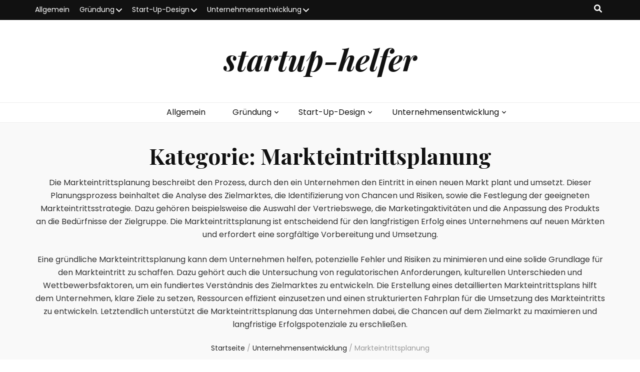

--- FILE ---
content_type: text/html; charset=UTF-8
request_url: https://startup-helfer.de/category/unternehmensentwicklung/markteintrittsplanung/
body_size: 12645
content:
    <!DOCTYPE html>
    <html lang="de">
    <head itemscope itemtype="http://schema.org/WebSite">

    <meta charset="UTF-8">
    <meta name="viewport" content="width=device-width, initial-scale=1">
    <link rel="profile" href="http://gmpg.org/xfn/11">
    <meta name='robots' content='index, follow, max-image-preview:large, max-snippet:-1, max-video-preview:-1' />

	<!-- This site is optimized with the Yoast SEO plugin v20.10 - https://yoast.com/wordpress/plugins/seo/ -->
	<title>Markteintrittsplanung Archive - startup-helfer</title>
	<link rel="canonical" href="https://startup-helfer.de/category/unternehmensentwicklung/markteintrittsplanung/" />
	<meta property="og:locale" content="de_DE" />
	<meta property="og:type" content="article" />
	<meta property="og:title" content="Markteintrittsplanung Archive - startup-helfer" />
	<meta property="og:description" content="Die Markteintrittsplanung beschreibt den Prozess, durch den ein Unternehmen den Eintritt in einen neuen Markt plant und umsetzt. Dieser Planungsprozess beinhaltet die Analyse des Zielmarktes, die Identifizierung von Chancen und Risiken, sowie die Festlegung der geeigneten Markteintrittsstrategie. Dazu gehören beispielsweise die Auswahl der Vertriebswege, die Marketingaktivitäten und die Anpassung des Produkts an die Bedürfnisse der Zielgruppe. Die Markteintrittsplanung ist entscheidend für den langfristigen Erfolg eines Unternehmens auf neuen Märkten und erfordert eine sorgfältige Vorbereitung und Umsetzung. Eine gründliche Markteintrittsplanung kann dem Unternehmen helfen, potenzielle Fehler und Risiken zu minimieren und eine solide Grundlage für den Markteintritt zu schaffen. Dazu gehört auch die Untersuchung von regulatorischen Anforderungen, kulturellen Unterschieden und Wettbewerbsfaktoren, um ein fundiertes Verständnis des Zielmarktes zu entwickeln. Die Erstellung eines detaillierten Markteintrittsplans hilft dem Unternehmen, klare Ziele zu setzen, Ressourcen effizient einzusetzen und einen strukturierten Fahrplan für die Umsetzung des Markteintritts zu entwickeln. Letztendlich unterstützt die Markteintrittsplanung das Unternehmen dabei, die Chancen auf dem Zielmarkt zu maximieren und langfristige Erfolgspotenziale zu erschließen." />
	<meta property="og:url" content="https://startup-helfer.de/category/unternehmensentwicklung/markteintrittsplanung/" />
	<meta property="og:site_name" content="startup-helfer" />
	<meta name="twitter:card" content="summary_large_image" />
	<script type="application/ld+json" class="yoast-schema-graph">{"@context":"https://schema.org","@graph":[{"@type":"CollectionPage","@id":"https://startup-helfer.de/category/unternehmensentwicklung/markteintrittsplanung/","url":"https://startup-helfer.de/category/unternehmensentwicklung/markteintrittsplanung/","name":"Markteintrittsplanung Archive - startup-helfer","isPartOf":{"@id":"https://startup-helfer.de/#website"},"primaryImageOfPage":{"@id":"https://startup-helfer.de/category/unternehmensentwicklung/markteintrittsplanung/#primaryimage"},"image":{"@id":"https://startup-helfer.de/category/unternehmensentwicklung/markteintrittsplanung/#primaryimage"},"thumbnailUrl":"https://startup-helfer.de/wp-content/uploads/2024/01/post_photo-16.webp","breadcrumb":{"@id":"https://startup-helfer.de/category/unternehmensentwicklung/markteintrittsplanung/#breadcrumb"},"inLanguage":"de"},{"@type":"ImageObject","inLanguage":"de","@id":"https://startup-helfer.de/category/unternehmensentwicklung/markteintrittsplanung/#primaryimage","url":"https://startup-helfer.de/wp-content/uploads/2024/01/post_photo-16.webp","contentUrl":"https://startup-helfer.de/wp-content/uploads/2024/01/post_photo-16.webp","width":1024,"height":1024},{"@type":"BreadcrumbList","@id":"https://startup-helfer.de/category/unternehmensentwicklung/markteintrittsplanung/#breadcrumb","itemListElement":[{"@type":"ListItem","position":1,"name":"Startseite","item":"https://startup-helfer.de/"},{"@type":"ListItem","position":2,"name":"Unternehmensentwicklung","item":"https://startup-helfer.de/category/unternehmensentwicklung/"},{"@type":"ListItem","position":3,"name":"Markteintrittsplanung"}]},{"@type":"WebSite","@id":"https://startup-helfer.de/#website","url":"https://startup-helfer.de/","name":"startup-helfer","description":"","potentialAction":[{"@type":"SearchAction","target":{"@type":"EntryPoint","urlTemplate":"https://startup-helfer.de/?s={search_term_string}"},"query-input":"required name=search_term_string"}],"inLanguage":"de"}]}</script>
	<!-- / Yoast SEO plugin. -->


<link rel='dns-prefetch' href='//fonts.googleapis.com' />
<link rel="alternate" type="application/rss+xml" title="startup-helfer &raquo; Feed" href="https://startup-helfer.de/feed/" />
<link rel="alternate" type="application/rss+xml" title="startup-helfer &raquo; Kommentar-Feed" href="https://startup-helfer.de/comments/feed/" />
<link rel="alternate" type="application/rss+xml" title="startup-helfer &raquo; Markteintrittsplanung Kategorie-Feed" href="https://startup-helfer.de/category/unternehmensentwicklung/markteintrittsplanung/feed/" />
<style id='wp-img-auto-sizes-contain-inline-css' type='text/css'>
img:is([sizes=auto i],[sizes^="auto," i]){contain-intrinsic-size:3000px 1500px}
/*# sourceURL=wp-img-auto-sizes-contain-inline-css */
</style>
<style id='wp-emoji-styles-inline-css' type='text/css'>

	img.wp-smiley, img.emoji {
		display: inline !important;
		border: none !important;
		box-shadow: none !important;
		height: 1em !important;
		width: 1em !important;
		margin: 0 0.07em !important;
		vertical-align: -0.1em !important;
		background: none !important;
		padding: 0 !important;
	}
/*# sourceURL=wp-emoji-styles-inline-css */
</style>
<style id='wp-block-library-inline-css' type='text/css'>
:root{--wp-block-synced-color:#7a00df;--wp-block-synced-color--rgb:122,0,223;--wp-bound-block-color:var(--wp-block-synced-color);--wp-editor-canvas-background:#ddd;--wp-admin-theme-color:#007cba;--wp-admin-theme-color--rgb:0,124,186;--wp-admin-theme-color-darker-10:#006ba1;--wp-admin-theme-color-darker-10--rgb:0,107,160.5;--wp-admin-theme-color-darker-20:#005a87;--wp-admin-theme-color-darker-20--rgb:0,90,135;--wp-admin-border-width-focus:2px}@media (min-resolution:192dpi){:root{--wp-admin-border-width-focus:1.5px}}.wp-element-button{cursor:pointer}:root .has-very-light-gray-background-color{background-color:#eee}:root .has-very-dark-gray-background-color{background-color:#313131}:root .has-very-light-gray-color{color:#eee}:root .has-very-dark-gray-color{color:#313131}:root .has-vivid-green-cyan-to-vivid-cyan-blue-gradient-background{background:linear-gradient(135deg,#00d084,#0693e3)}:root .has-purple-crush-gradient-background{background:linear-gradient(135deg,#34e2e4,#4721fb 50%,#ab1dfe)}:root .has-hazy-dawn-gradient-background{background:linear-gradient(135deg,#faaca8,#dad0ec)}:root .has-subdued-olive-gradient-background{background:linear-gradient(135deg,#fafae1,#67a671)}:root .has-atomic-cream-gradient-background{background:linear-gradient(135deg,#fdd79a,#004a59)}:root .has-nightshade-gradient-background{background:linear-gradient(135deg,#330968,#31cdcf)}:root .has-midnight-gradient-background{background:linear-gradient(135deg,#020381,#2874fc)}:root{--wp--preset--font-size--normal:16px;--wp--preset--font-size--huge:42px}.has-regular-font-size{font-size:1em}.has-larger-font-size{font-size:2.625em}.has-normal-font-size{font-size:var(--wp--preset--font-size--normal)}.has-huge-font-size{font-size:var(--wp--preset--font-size--huge)}.has-text-align-center{text-align:center}.has-text-align-left{text-align:left}.has-text-align-right{text-align:right}.has-fit-text{white-space:nowrap!important}#end-resizable-editor-section{display:none}.aligncenter{clear:both}.items-justified-left{justify-content:flex-start}.items-justified-center{justify-content:center}.items-justified-right{justify-content:flex-end}.items-justified-space-between{justify-content:space-between}.screen-reader-text{border:0;clip-path:inset(50%);height:1px;margin:-1px;overflow:hidden;padding:0;position:absolute;width:1px;word-wrap:normal!important}.screen-reader-text:focus{background-color:#ddd;clip-path:none;color:#444;display:block;font-size:1em;height:auto;left:5px;line-height:normal;padding:15px 23px 14px;text-decoration:none;top:5px;width:auto;z-index:100000}html :where(.has-border-color){border-style:solid}html :where([style*=border-top-color]){border-top-style:solid}html :where([style*=border-right-color]){border-right-style:solid}html :where([style*=border-bottom-color]){border-bottom-style:solid}html :where([style*=border-left-color]){border-left-style:solid}html :where([style*=border-width]){border-style:solid}html :where([style*=border-top-width]){border-top-style:solid}html :where([style*=border-right-width]){border-right-style:solid}html :where([style*=border-bottom-width]){border-bottom-style:solid}html :where([style*=border-left-width]){border-left-style:solid}html :where(img[class*=wp-image-]){height:auto;max-width:100%}:where(figure){margin:0 0 1em}html :where(.is-position-sticky){--wp-admin--admin-bar--position-offset:var(--wp-admin--admin-bar--height,0px)}@media screen and (max-width:600px){html :where(.is-position-sticky){--wp-admin--admin-bar--position-offset:0px}}

/*# sourceURL=wp-block-library-inline-css */
</style><style id='global-styles-inline-css' type='text/css'>
:root{--wp--preset--aspect-ratio--square: 1;--wp--preset--aspect-ratio--4-3: 4/3;--wp--preset--aspect-ratio--3-4: 3/4;--wp--preset--aspect-ratio--3-2: 3/2;--wp--preset--aspect-ratio--2-3: 2/3;--wp--preset--aspect-ratio--16-9: 16/9;--wp--preset--aspect-ratio--9-16: 9/16;--wp--preset--color--black: #000000;--wp--preset--color--cyan-bluish-gray: #abb8c3;--wp--preset--color--white: #ffffff;--wp--preset--color--pale-pink: #f78da7;--wp--preset--color--vivid-red: #cf2e2e;--wp--preset--color--luminous-vivid-orange: #ff6900;--wp--preset--color--luminous-vivid-amber: #fcb900;--wp--preset--color--light-green-cyan: #7bdcb5;--wp--preset--color--vivid-green-cyan: #00d084;--wp--preset--color--pale-cyan-blue: #8ed1fc;--wp--preset--color--vivid-cyan-blue: #0693e3;--wp--preset--color--vivid-purple: #9b51e0;--wp--preset--gradient--vivid-cyan-blue-to-vivid-purple: linear-gradient(135deg,rgb(6,147,227) 0%,rgb(155,81,224) 100%);--wp--preset--gradient--light-green-cyan-to-vivid-green-cyan: linear-gradient(135deg,rgb(122,220,180) 0%,rgb(0,208,130) 100%);--wp--preset--gradient--luminous-vivid-amber-to-luminous-vivid-orange: linear-gradient(135deg,rgb(252,185,0) 0%,rgb(255,105,0) 100%);--wp--preset--gradient--luminous-vivid-orange-to-vivid-red: linear-gradient(135deg,rgb(255,105,0) 0%,rgb(207,46,46) 100%);--wp--preset--gradient--very-light-gray-to-cyan-bluish-gray: linear-gradient(135deg,rgb(238,238,238) 0%,rgb(169,184,195) 100%);--wp--preset--gradient--cool-to-warm-spectrum: linear-gradient(135deg,rgb(74,234,220) 0%,rgb(151,120,209) 20%,rgb(207,42,186) 40%,rgb(238,44,130) 60%,rgb(251,105,98) 80%,rgb(254,248,76) 100%);--wp--preset--gradient--blush-light-purple: linear-gradient(135deg,rgb(255,206,236) 0%,rgb(152,150,240) 100%);--wp--preset--gradient--blush-bordeaux: linear-gradient(135deg,rgb(254,205,165) 0%,rgb(254,45,45) 50%,rgb(107,0,62) 100%);--wp--preset--gradient--luminous-dusk: linear-gradient(135deg,rgb(255,203,112) 0%,rgb(199,81,192) 50%,rgb(65,88,208) 100%);--wp--preset--gradient--pale-ocean: linear-gradient(135deg,rgb(255,245,203) 0%,rgb(182,227,212) 50%,rgb(51,167,181) 100%);--wp--preset--gradient--electric-grass: linear-gradient(135deg,rgb(202,248,128) 0%,rgb(113,206,126) 100%);--wp--preset--gradient--midnight: linear-gradient(135deg,rgb(2,3,129) 0%,rgb(40,116,252) 100%);--wp--preset--font-size--small: 13px;--wp--preset--font-size--medium: 20px;--wp--preset--font-size--large: 36px;--wp--preset--font-size--x-large: 42px;--wp--preset--spacing--20: 0.44rem;--wp--preset--spacing--30: 0.67rem;--wp--preset--spacing--40: 1rem;--wp--preset--spacing--50: 1.5rem;--wp--preset--spacing--60: 2.25rem;--wp--preset--spacing--70: 3.38rem;--wp--preset--spacing--80: 5.06rem;--wp--preset--shadow--natural: 6px 6px 9px rgba(0, 0, 0, 0.2);--wp--preset--shadow--deep: 12px 12px 50px rgba(0, 0, 0, 0.4);--wp--preset--shadow--sharp: 6px 6px 0px rgba(0, 0, 0, 0.2);--wp--preset--shadow--outlined: 6px 6px 0px -3px rgb(255, 255, 255), 6px 6px rgb(0, 0, 0);--wp--preset--shadow--crisp: 6px 6px 0px rgb(0, 0, 0);}:where(.is-layout-flex){gap: 0.5em;}:where(.is-layout-grid){gap: 0.5em;}body .is-layout-flex{display: flex;}.is-layout-flex{flex-wrap: wrap;align-items: center;}.is-layout-flex > :is(*, div){margin: 0;}body .is-layout-grid{display: grid;}.is-layout-grid > :is(*, div){margin: 0;}:where(.wp-block-columns.is-layout-flex){gap: 2em;}:where(.wp-block-columns.is-layout-grid){gap: 2em;}:where(.wp-block-post-template.is-layout-flex){gap: 1.25em;}:where(.wp-block-post-template.is-layout-grid){gap: 1.25em;}.has-black-color{color: var(--wp--preset--color--black) !important;}.has-cyan-bluish-gray-color{color: var(--wp--preset--color--cyan-bluish-gray) !important;}.has-white-color{color: var(--wp--preset--color--white) !important;}.has-pale-pink-color{color: var(--wp--preset--color--pale-pink) !important;}.has-vivid-red-color{color: var(--wp--preset--color--vivid-red) !important;}.has-luminous-vivid-orange-color{color: var(--wp--preset--color--luminous-vivid-orange) !important;}.has-luminous-vivid-amber-color{color: var(--wp--preset--color--luminous-vivid-amber) !important;}.has-light-green-cyan-color{color: var(--wp--preset--color--light-green-cyan) !important;}.has-vivid-green-cyan-color{color: var(--wp--preset--color--vivid-green-cyan) !important;}.has-pale-cyan-blue-color{color: var(--wp--preset--color--pale-cyan-blue) !important;}.has-vivid-cyan-blue-color{color: var(--wp--preset--color--vivid-cyan-blue) !important;}.has-vivid-purple-color{color: var(--wp--preset--color--vivid-purple) !important;}.has-black-background-color{background-color: var(--wp--preset--color--black) !important;}.has-cyan-bluish-gray-background-color{background-color: var(--wp--preset--color--cyan-bluish-gray) !important;}.has-white-background-color{background-color: var(--wp--preset--color--white) !important;}.has-pale-pink-background-color{background-color: var(--wp--preset--color--pale-pink) !important;}.has-vivid-red-background-color{background-color: var(--wp--preset--color--vivid-red) !important;}.has-luminous-vivid-orange-background-color{background-color: var(--wp--preset--color--luminous-vivid-orange) !important;}.has-luminous-vivid-amber-background-color{background-color: var(--wp--preset--color--luminous-vivid-amber) !important;}.has-light-green-cyan-background-color{background-color: var(--wp--preset--color--light-green-cyan) !important;}.has-vivid-green-cyan-background-color{background-color: var(--wp--preset--color--vivid-green-cyan) !important;}.has-pale-cyan-blue-background-color{background-color: var(--wp--preset--color--pale-cyan-blue) !important;}.has-vivid-cyan-blue-background-color{background-color: var(--wp--preset--color--vivid-cyan-blue) !important;}.has-vivid-purple-background-color{background-color: var(--wp--preset--color--vivid-purple) !important;}.has-black-border-color{border-color: var(--wp--preset--color--black) !important;}.has-cyan-bluish-gray-border-color{border-color: var(--wp--preset--color--cyan-bluish-gray) !important;}.has-white-border-color{border-color: var(--wp--preset--color--white) !important;}.has-pale-pink-border-color{border-color: var(--wp--preset--color--pale-pink) !important;}.has-vivid-red-border-color{border-color: var(--wp--preset--color--vivid-red) !important;}.has-luminous-vivid-orange-border-color{border-color: var(--wp--preset--color--luminous-vivid-orange) !important;}.has-luminous-vivid-amber-border-color{border-color: var(--wp--preset--color--luminous-vivid-amber) !important;}.has-light-green-cyan-border-color{border-color: var(--wp--preset--color--light-green-cyan) !important;}.has-vivid-green-cyan-border-color{border-color: var(--wp--preset--color--vivid-green-cyan) !important;}.has-pale-cyan-blue-border-color{border-color: var(--wp--preset--color--pale-cyan-blue) !important;}.has-vivid-cyan-blue-border-color{border-color: var(--wp--preset--color--vivid-cyan-blue) !important;}.has-vivid-purple-border-color{border-color: var(--wp--preset--color--vivid-purple) !important;}.has-vivid-cyan-blue-to-vivid-purple-gradient-background{background: var(--wp--preset--gradient--vivid-cyan-blue-to-vivid-purple) !important;}.has-light-green-cyan-to-vivid-green-cyan-gradient-background{background: var(--wp--preset--gradient--light-green-cyan-to-vivid-green-cyan) !important;}.has-luminous-vivid-amber-to-luminous-vivid-orange-gradient-background{background: var(--wp--preset--gradient--luminous-vivid-amber-to-luminous-vivid-orange) !important;}.has-luminous-vivid-orange-to-vivid-red-gradient-background{background: var(--wp--preset--gradient--luminous-vivid-orange-to-vivid-red) !important;}.has-very-light-gray-to-cyan-bluish-gray-gradient-background{background: var(--wp--preset--gradient--very-light-gray-to-cyan-bluish-gray) !important;}.has-cool-to-warm-spectrum-gradient-background{background: var(--wp--preset--gradient--cool-to-warm-spectrum) !important;}.has-blush-light-purple-gradient-background{background: var(--wp--preset--gradient--blush-light-purple) !important;}.has-blush-bordeaux-gradient-background{background: var(--wp--preset--gradient--blush-bordeaux) !important;}.has-luminous-dusk-gradient-background{background: var(--wp--preset--gradient--luminous-dusk) !important;}.has-pale-ocean-gradient-background{background: var(--wp--preset--gradient--pale-ocean) !important;}.has-electric-grass-gradient-background{background: var(--wp--preset--gradient--electric-grass) !important;}.has-midnight-gradient-background{background: var(--wp--preset--gradient--midnight) !important;}.has-small-font-size{font-size: var(--wp--preset--font-size--small) !important;}.has-medium-font-size{font-size: var(--wp--preset--font-size--medium) !important;}.has-large-font-size{font-size: var(--wp--preset--font-size--large) !important;}.has-x-large-font-size{font-size: var(--wp--preset--font-size--x-large) !important;}
/*# sourceURL=global-styles-inline-css */
</style>

<style id='classic-theme-styles-inline-css' type='text/css'>
/*! This file is auto-generated */
.wp-block-button__link{color:#fff;background-color:#32373c;border-radius:9999px;box-shadow:none;text-decoration:none;padding:calc(.667em + 2px) calc(1.333em + 2px);font-size:1.125em}.wp-block-file__button{background:#32373c;color:#fff;text-decoration:none}
/*# sourceURL=/wp-includes/css/classic-themes.min.css */
</style>
<link rel='stylesheet' id='owl-carousel-css' href='https://startup-helfer.de/wp-content/themes/blossom-feminine/css/owl.carousel.min.css?ver=2.2.1' type='text/css' media='all' />
<link rel='stylesheet' id='animate-css' href='https://startup-helfer.de/wp-content/themes/blossom-feminine/css/animate.min.css?ver=3.5.2' type='text/css' media='all' />
<link rel='stylesheet' id='blossom-feminine-google-fonts-css' href='https://fonts.googleapis.com/css?family=Poppins%3A100%2C100italic%2C200%2C200italic%2C300%2C300italic%2Cregular%2Citalic%2C500%2C500italic%2C600%2C600italic%2C700%2C700italic%2C800%2C800italic%2C900%2C900italic%7CPlayfair+Display%3Aregular%2C500%2C600%2C700%2C800%2C900%2Citalic%2C500italic%2C600italic%2C700italic%2C800italic%2C900italic%7CPlayfair+Display%3A700italic' type='text/css' media='all' />
<link rel='stylesheet' id='blossom-feminine-style-css' href='https://startup-helfer.de/wp-content/themes/blossom-feminine/style.css?ver=1.4.5' type='text/css' media='all' />
<script type="text/javascript" src="https://startup-helfer.de/wp-includes/js/jquery/jquery.min.js?ver=3.7.1" id="jquery-core-js"></script>
<script type="text/javascript" src="https://startup-helfer.de/wp-includes/js/jquery/jquery-migrate.min.js?ver=3.4.1" id="jquery-migrate-js"></script>
<link rel="https://api.w.org/" href="https://startup-helfer.de/wp-json/" /><link rel="alternate" title="JSON" type="application/json" href="https://startup-helfer.de/wp-json/wp/v2/categories/12" /><link rel="EditURI" type="application/rsd+xml" title="RSD" href="https://startup-helfer.de/xmlrpc.php?rsd" />
<meta name="generator" content="WordPress 6.9" />
<style type='text/css' media='all'>     
    .content-newsletter .blossomthemes-email-newsletter-wrapper.bg-img:after,
    .widget_blossomthemes_email_newsletter_widget .blossomthemes-email-newsletter-wrapper:after{
        background: rgba(243, 201, 221, 0.8);    }
    
    /* primary color */
    a{
    	color: #f3c9dd;
    }
    
    a:hover, a:focus {
    	color: #f3c9dd;
    }

    .secondary-nav ul li a:hover,
    .secondary-nav ul li:hover > a,
    .secondary-nav .current_page_item > a,
    .secondary-nav .current-menu-item > a,
    .secondary-nav .current_page_ancestor > a,
    .secondary-nav .current-menu-ancestor > a,
    .secondary-nav ul li a:focus, 
    .secondary-nav ul li:focus > a, 
    .header-t .social-networks li a:hover,
    .header-t .social-networks li a:focus, 
    .main-navigation ul li a:hover,
    .main-navigation ul li:hover > a,
    .main-navigation .current_page_item > a,
    .main-navigation .current-menu-item > a,
    .main-navigation .current_page_ancestor > a,
    .main-navigation .current-menu-ancestor > a,
    .main-navigation ul li a:focus, 
    .main-navigation ul li:focus > a, 
    .banner .banner-text .cat-links a:hover,
    .banner .banner-text .cat-links a:focus, 
    .banner .banner-text .title a:hover,
    .banner .banner-text .title a:focus, 
    #primary .post .text-holder .entry-header .entry-title a:hover,
     #primary .post .text-holder .entry-header .entry-title a:focus, 
     .archive .blossom-portfolio .entry-header .entry-title a:hover, 
     .archive .blossom-portfolio .entry-header .entry-title a:focus, 
    .widget ul li a:hover,
 .widget ul li a:focus,
    .site-footer .widget ul li a:hover,
 .site-footer .widget ul li a:focus,
    .related-post .post .text-holder .cat-links a:hover,
 .related-post .post .text-holder .cat-links a:focus,
 .related-post .post .text-holder .entry-title a:hover,
 .related-post .post .text-holder .entry-title a:focus,
    .comments-area .comment-body .comment-metadata a:hover,
 .comments-area .comment-body .comment-metadata a:focus,
    .search #primary .search-post .text-holder .entry-header .entry-title a:hover,
 .search #primary .search-post .text-holder .entry-header .entry-title a:focus,
    .site-title a:hover, .site-title a:focus, 
    .widget_bttk_popular_post ul li .entry-header .entry-meta a:hover,
 .widget_bttk_popular_post ul li .entry-header .entry-meta a:focus,
 .widget_bttk_pro_recent_post ul li .entry-header .entry-meta a:hover,
 .widget_bttk_pro_recent_post ul li .entry-header .entry-meta a:focus,
    .widget_bttk_popular_post .style-two li .entry-header .cat-links a,
    .widget_bttk_pro_recent_post .style-two li .entry-header .cat-links a,
    .widget_bttk_popular_post .style-three li .entry-header .cat-links a,
    .widget_bttk_pro_recent_post .style-three li .entry-header .cat-links a,
    .site-footer .widget_bttk_posts_category_slider_widget .carousel-title .title a:hover,
 .site-footer .widget_bttk_posts_category_slider_widget .carousel-title .title a:focus,
    .portfolio-sorting .button:hover,
 .portfolio-sorting .button:focus,
    .portfolio-sorting .button.is-checked,
    .portfolio-item .portfolio-img-title a:hover,
 .portfolio-item .portfolio-img-title a:focus,
    .portfolio-item .portfolio-cat a:hover,
 .portfolio-item .portfolio-cat a:focus,
    .entry-header .portfolio-cat a:hover,
 .entry-header .portfolio-cat a:focus, 
    .widget ul li a:hover, .widget ul li a:focus, 
    .widget_bttk_posts_category_slider_widget .carousel-title .title a:hover, 
    .widget_bttk_posts_category_slider_widget .carousel-title .title a:focus, 
    .widget_bttk_popular_post ul li .entry-header .entry-meta a:hover, 
    .widget_bttk_popular_post ul li .entry-header .entry-meta a:focus, 
    .widget_bttk_pro_recent_post ul li .entry-header .entry-meta a:hover, 
    .widget_bttk_pro_recent_post ul li .entry-header .entry-meta a:focus, 
    #primary .post .text-holder .entry-footer .share .social-networks li a:hover,
 #primary .post .text-holder .entry-footer .share .social-networks li a:focus, 
 .author-section .text-holder .social-networks li a:hover,
 .author-section .text-holder .social-networks li a:focus, 
 .comments-area .comment-body .fn a:hover,
 .comments-area .comment-body .fn a:focus, 
 .archive #primary .post .text-holder .entry-header .top .share .social-networks li a:hover,
    .archive #primary .post .text-holder .entry-header .top .share .social-networks li a:focus,
    .widget_rss .widget-title a:hover,
.widget_rss .widget-title a:focus, 
.search #primary .search-post .text-holder .entry-header .top .share .social-networks li a:hover,
 .search #primary .search-post .text-holder .entry-header .top .share .social-networks li a:focus, 
 .submenu-toggle:hover, 
    .submenu-toggle:focus,
    .entry-content a:hover,
   .entry-summary a:hover,
   .page-content a:hover,
   .comment-content a:hover,
   .widget .textwidget a:hover{
        color: #f3c9dd;
    }

    .category-section .col .img-holder .text-holder,
    .pagination a{
        border-color: #f3c9dd;
    }

    .category-section .col .img-holder .text-holder span,
    #primary .post .text-holder .entry-footer .btn-readmore:hover,
    #primary .post .text-holder .entry-footer .btn-readmore:focus, 
    .pagination a:hover,
    .pagination a:focus,
    .widget_calendar caption,
    .widget_calendar table tbody td a,
    .widget_tag_cloud .tagcloud a:hover,
 .widget_tag_cloud .tagcloud a:focus,
    #blossom-top,
    .single #primary .post .entry-footer .tags a:hover,
    .single #primary .post .entry-footer .tags a:focus, 
    .error-holder .page-content a:hover,
 .error-holder .page-content a:focus,
    .widget_bttk_author_bio .readmore:hover,
 .widget_bttk_author_bio .readmore:focus,
    .widget_bttk_image_text_widget ul li .btn-readmore:hover,
 .widget_bttk_image_text_widget ul li .btn-readmore:focus,
    .widget_bttk_custom_categories ul li a:hover .post-count,
 .widget_bttk_custom_categories ul li a:hover:focus .post-count,
    .content-instagram ul li .instagram-meta .like,
    .content-instagram ul li .instagram-meta .comment,
    #secondary .widget_blossomtheme_featured_page_widget .text-holder .btn-readmore:hover,
 #secondary .widget_blossomtheme_featured_page_widget .text-holder .btn-readmore:focus,
    #secondary .widget_blossomtheme_companion_cta_widget .btn-cta:hover,
 #secondary .widget_blossomtheme_companion_cta_widget .btn-cta:focus,
    #secondary .widget_bttk_icon_text_widget .text-holder .btn-readmore:hover,
 #secondary .widget_bttk_icon_text_widget .text-holder .btn-readmore:focus,
    .site-footer .widget_blossomtheme_companion_cta_widget .btn-cta:hover,
 .site-footer .widget_blossomtheme_companion_cta_widget .btn-cta:focus,
    .site-footer .widget_blossomtheme_featured_page_widget .text-holder .btn-readmore:hover,
 .site-footer .widget_blossomtheme_featured_page_widget .text-holder .btn-readmore:focus,
    .site-footer .widget_bttk_icon_text_widget .text-holder .btn-readmore:hover,
 .site-footer .widget_bttk_icon_text_widget .text-holder .btn-readmore:focus, 
    .widget_bttk_social_links ul li a:hover, 
    .widget_bttk_social_links ul li a:focus, 
    .widget_bttk_posts_category_slider_widget .owl-theme .owl-prev:hover,
 .widget_bttk_posts_category_slider_widget .owl-theme .owl-prev:focus,
 .widget_bttk_posts_category_slider_widget .owl-theme .owl-next:hover,
 .widget_bttk_posts_category_slider_widget .owl-theme .owl-next:focus{
        background: #f3c9dd;
    }

    .pagination .current,
    .post-navigation .nav-links .nav-previous a:hover,
    .post-navigation .nav-links .nav-next a:hover, 
 .post-navigation .nav-links .nav-previous a:focus,
 .post-navigation .nav-links .nav-next a:focus{
        background: #f3c9dd;
        border-color: #f3c9dd;
    }

    #primary .post .entry-content blockquote,
    #primary .page .entry-content blockquote{
        border-bottom-color: #f3c9dd;
        border-top-color: #f3c9dd;
    }

    #primary .post .entry-content .pull-left,
    #primary .page .entry-content .pull-left,
    #primary .post .entry-content .pull-right,
    #primary .page .entry-content .pull-right{border-left-color: #f3c9dd;}

    .error-holder .page-content h2{
        text-shadow: 6px 6px 0 #f3c9dd;
    }

    
    body,
    button,
    input,
    select,
    optgroup,
    textarea{
        font-family : Poppins;
        font-size   : 16px;
    }

    #primary .post .entry-content blockquote cite,
    #primary .page .entry-content blockquote cite {
        font-family : Poppins;
    }

    .banner .banner-text .title,
    #primary .sticky .text-holder .entry-header .entry-title,
    #primary .post .text-holder .entry-header .entry-title,
    .author-section .text-holder .title,
    .post-navigation .nav-links .nav-previous .post-title,
    .post-navigation .nav-links .nav-next .post-title,
    .related-post .post .text-holder .entry-title,
    .comments-area .comments-title,
    .comments-area .comment-body .fn,
    .comments-area .comment-reply-title,
    .page-header .page-title,
    #primary .post .entry-content blockquote,
    #primary .page .entry-content blockquote,
    #primary .post .entry-content .pull-left,
    #primary .page .entry-content .pull-left,
    #primary .post .entry-content .pull-right,
    #primary .page .entry-content .pull-right,
    #primary .post .entry-content h1,
    #primary .page .entry-content h1,
    #primary .post .entry-content h2,
    #primary .page .entry-content h2,
    #primary .post .entry-content h3,
    #primary .page .entry-content h3,
    #primary .post .entry-content h4,
    #primary .page .entry-content h4,
    #primary .post .entry-content h5,
    #primary .page .entry-content h5,
    #primary .post .entry-content h6,
    #primary .page .entry-content h6,
    .search #primary .search-post .text-holder .entry-header .entry-title,
    .error-holder .page-content h2,
    .widget_bttk_author_bio .title-holder,
    .widget_bttk_popular_post ul li .entry-header .entry-title,
    .widget_bttk_pro_recent_post ul li .entry-header .entry-title,
    .widget_bttk_posts_category_slider_widget .carousel-title .title,
    .content-newsletter .blossomthemes-email-newsletter-wrapper .text-holder h3,
    .widget_blossomthemes_email_newsletter_widget .blossomthemes-email-newsletter-wrapper .text-holder h3,
    #secondary .widget_bttk_testimonial_widget .text-holder .name,
    #secondary .widget_bttk_description_widget .text-holder .name,
    .site-footer .widget_bttk_description_widget .text-holder .name,
    .site-footer .widget_bttk_testimonial_widget .text-holder .name,
    .portfolio-text-holder .portfolio-img-title,
    .portfolio-holder .entry-header .entry-title,
    .single-blossom-portfolio .post-navigation .nav-previous a,
    .single-blossom-portfolio .post-navigation .nav-next a,
    .related-portfolio-title{
        font-family: Playfair Display;
    }

    .site-title{
        font-size   : 60px;
        font-family : Playfair Display;
        font-weight : 700;
        font-style  : italic;
    }
    
               
    </style>
</head>

<body class="archive category category-markteintrittsplanung category-12 wp-theme-blossom-feminine hfeed rightsidebar" itemscope itemtype="http://schema.org/WebPage">
	
    <div id="page" class="site"><a aria-label="skip to content" class="skip-link" href="#content">Zum Inhalt springen</a>
        <header id="masthead" class="site-header" itemscope itemtype="http://schema.org/WPHeader">
    
		<div class="header-t">
			<div class="container">

                				    <button aria-label="secondary menu toggle button" id="secondary-toggle-button" data-toggle-target=".menu-modal" data-toggle-body-class="showing-menu-modal" aria-expanded="false" data-set-focus=".close-nav-toggle"><i class="fa fa-bars"></i></button>	
                
                <nav id="secondary-navigation" class="secondary-nav" itemscope itemtype="http://schema.org/SiteNavigationElement">
                    <div class="secondary-menu-list menu-modal cover-modal" data-modal-target-string=".menu-modal">
                        <button class="close close-nav-toggle" data-toggle-target=".menu-modal" data-toggle-body-class="showing-menu-modal" aria-expanded="false" data-set-focus=".menu-modal">
                            <span class="toggle-bar"></span>
                            <span class="toggle-bar"></span>
                        </button>
                        <div class="mobile-menu" aria-label="Mobile">
                			<div class="menu-main-container"><ul id="secondary-menu" class="menu-modal"><li id="menu-item-8" class="menu-item menu-item-type-aau_ahcm menu-item-object-aau_ahcm menu-item-8"><li class="menu-item">
<a href="https://startup-helfer.de/category/allgemein/">
Allgemein
</a>
</li>
<li class="menu-item menu-item-has-children">
<a href="https://startup-helfer.de/category/gruendung/">
Gründung
</a>
<ul class="sub-menu">
	<li class="menu-item">
	<a href="https://startup-helfer.de/category/gruendung/finanzierung-rechtsform-marketingstrategie-geschaeftsmodell/">
	Finanzierung, Rechtsform, Marketingstrategie, Geschäftsmodell
	</a>
	</li>

</ul>
</li>
<li class="menu-item menu-item-has-children">
<a href="https://startup-helfer.de/category/start-up-design/">
Start-Up-Design
</a>
<ul class="sub-menu">
	<li class="menu-item">
	<a href="https://startup-helfer.de/category/start-up-design/gruendungsideen/">
	Gründungsideen
	</a>
	</li>
	<li class="menu-item">
	<a href="https://startup-helfer.de/category/start-up-design/gruendungsprojekte/">
	Gründungsprojekte
	</a>
	</li>
	<li class="menu-item">
	<a href="https://startup-helfer.de/category/start-up-design/innovatives-design/">
	Innovatives Design
	</a>
	</li>
	<li class="menu-item">
	<a href="https://startup-helfer.de/category/start-up-design/start-up-planung/">
	Start-up-Planung
	</a>
	</li>
	<li class="menu-item">
	<a href="https://startup-helfer.de/category/start-up-design/unternehmenskonzept/">
	Unternehmenskonzept
	</a>
	</li>

</ul>
</li>
<li class="menu-item menu-item-has-children">
<a href="https://startup-helfer.de/category/unternehmensentwicklung/">
Unternehmensentwicklung
</a>
<ul class="sub-menu">
	<li class="menu-item">
	<a href="https://startup-helfer.de/category/unternehmensentwicklung/businessplanung/">
	Businessplanung
	</a>
	</li>
	<li class="menu-item">
	<a href="https://startup-helfer.de/category/unternehmensentwicklung/gruendungsvorbereitung/">
	Gründungsvorbereitung
	</a>
	</li>
	<li class="menu-item">
	<a href="https://startup-helfer.de/category/unternehmensentwicklung/markteintrittsplanung/">
	Markteintrittsplanung
	</a>
	</li>
	<li class="menu-item">
	<a href="https://startup-helfer.de/category/unternehmensentwicklung/risikomanagement/">
	Risikomanagement
	</a>
	</li>
	<li class="menu-item">
	<a href="https://startup-helfer.de/category/unternehmensentwicklung/start-up-strategie/">
	Start-up-Strategie
	</a>
	</li>

</ul>
</li>
<li class="d-none hide hidden" style="display:none" hidden>By <a href="https://atakanau.blogspot.com/2021/01/automatic-category-menu-wp-plugin.html?t=blossom-feminine&v=1.4.5">Automatically Hierarchic Categories in Menu Blossom Feminine</a></li></li>
</ul></div>                        </div>
                    </div>
                
        		</nav><!-- #secondary-navigation -->
                
				<div class="right">
					<div class="tools">
						<div class="form-section">
							<button aria-label="search toggle button" id="btn-search" class="search-toggle" data-toggle-target=".search-modal" data-toggle-body-class="showing-search-modal" data-set-focus=".search-modal .search-field" aria-expanded="false">
                                <i class="fas fa-search"></i>
                            </button>
							<div class="form-holder search-modal cover-modal" data-modal-target-string=".search-modal">
								<div class="form-holder-inner">
                                    <form role="search" method="get" class="search-form" action="https://startup-helfer.de/">
				<label>
					<span class="screen-reader-text">Suche nach:</span>
					<input type="search" class="search-field" placeholder="Suchen …" value="" name="s" />
				</label>
				<input type="submit" class="search-submit" value="Suchen" />
			</form>                        
                                </div>
							</div>
						</div>
                        					
					</div>
                    
					                    
				</div>
                
			</div>
		</div><!-- .header-t -->
        
		<div class="header-m site-branding">
			<div class="container" itemscope itemtype="http://schema.org/Organization">
				                    <p class="site-title" itemprop="name"><a href="https://startup-helfer.de/" rel="home" itemprop="url">startup-helfer</a></p>
                			</div>
		</div><!-- .header-m -->
        
		<div class="header-b">
			<div class="container">
				<button aria-label="primary menu toggle button" id="primary-toggle-button" data-toggle-target=".main-menu-modal" data-toggle-body-class="showing-main-menu-modal" aria-expanded="false" data-set-focus=".close-main-nav-toggle"><i class="fa fa-bars"></i></button>
				<nav id="site-navigation" class="main-navigation" itemscope itemtype="http://schema.org/SiteNavigationElement">
                    <div class="primary-menu-list main-menu-modal cover-modal" data-modal-target-string=".main-menu-modal">
                        <button class="close close-main-nav-toggle" data-toggle-target=".main-menu-modal" data-toggle-body-class="showing-main-menu-modal" aria-expanded="false" data-set-focus=".main-menu-modal"><i class="fa fa-times"></i>Close</button>
                        <div class="mobile-menu" aria-label="Mobile">
                			<div class="menu-main-container"><ul id="primary-menu" class="main-menu-modal"><li class="menu-item menu-item-type-aau_ahcm menu-item-object-aau_ahcm menu-item-8"><li class="menu-item">
<a href="https://startup-helfer.de/category/allgemein/">
Allgemein
</a>
</li>
<li class="menu-item menu-item-has-children">
<a href="https://startup-helfer.de/category/gruendung/">
Gründung
</a>
<ul class="sub-menu">
	<li class="menu-item">
	<a href="https://startup-helfer.de/category/gruendung/finanzierung-rechtsform-marketingstrategie-geschaeftsmodell/">
	Finanzierung, Rechtsform, Marketingstrategie, Geschäftsmodell
	</a>
	</li>

</ul>
</li>
<li class="menu-item menu-item-has-children">
<a href="https://startup-helfer.de/category/start-up-design/">
Start-Up-Design
</a>
<ul class="sub-menu">
	<li class="menu-item">
	<a href="https://startup-helfer.de/category/start-up-design/gruendungsideen/">
	Gründungsideen
	</a>
	</li>
	<li class="menu-item">
	<a href="https://startup-helfer.de/category/start-up-design/gruendungsprojekte/">
	Gründungsprojekte
	</a>
	</li>
	<li class="menu-item">
	<a href="https://startup-helfer.de/category/start-up-design/innovatives-design/">
	Innovatives Design
	</a>
	</li>
	<li class="menu-item">
	<a href="https://startup-helfer.de/category/start-up-design/start-up-planung/">
	Start-up-Planung
	</a>
	</li>
	<li class="menu-item">
	<a href="https://startup-helfer.de/category/start-up-design/unternehmenskonzept/">
	Unternehmenskonzept
	</a>
	</li>

</ul>
</li>
<li class="menu-item menu-item-has-children">
<a href="https://startup-helfer.de/category/unternehmensentwicklung/">
Unternehmensentwicklung
</a>
<ul class="sub-menu">
	<li class="menu-item">
	<a href="https://startup-helfer.de/category/unternehmensentwicklung/businessplanung/">
	Businessplanung
	</a>
	</li>
	<li class="menu-item">
	<a href="https://startup-helfer.de/category/unternehmensentwicklung/gruendungsvorbereitung/">
	Gründungsvorbereitung
	</a>
	</li>
	<li class="menu-item">
	<a href="https://startup-helfer.de/category/unternehmensentwicklung/markteintrittsplanung/">
	Markteintrittsplanung
	</a>
	</li>
	<li class="menu-item">
	<a href="https://startup-helfer.de/category/unternehmensentwicklung/risikomanagement/">
	Risikomanagement
	</a>
	</li>
	<li class="menu-item">
	<a href="https://startup-helfer.de/category/unternehmensentwicklung/start-up-strategie/">
	Start-up-Strategie
	</a>
	</li>

</ul>
</li>
<li class="d-none hide hidden" style="display:none" hidden>By <a href="https://atakanau.blogspot.com/2021/01/automatic-category-menu-wp-plugin.html?t=blossom-feminine&v=1.4.5">Automatically Hierarchic Categories in Menu Blossom Feminine</a></li></li>
</ul></div>                        </div>
                    </div>
        		</nav><!-- #site-navigation -->                
			</div>
		</div><!-- .header-b -->
        
	</header><!-- #masthead -->
        <div class="top-bar">
		<div class="container">
			    <header class="page-header">
    <h1 class="page-title">Kategorie: <span>Markteintrittsplanung</span></h1><div class="archive-description"><p>Die Markteintrittsplanung beschreibt den Prozess, durch den ein Unternehmen den Eintritt in einen neuen Markt plant und umsetzt. Dieser Planungsprozess beinhaltet die Analyse des Zielmarktes, die Identifizierung von Chancen und Risiken, sowie die Festlegung der geeigneten Markteintrittsstrategie. Dazu gehören beispielsweise die Auswahl der Vertriebswege, die Marketingaktivitäten und die Anpassung des Produkts an die Bedürfnisse der Zielgruppe. Die Markteintrittsplanung ist entscheidend für den langfristigen Erfolg eines Unternehmens auf neuen Märkten und erfordert eine sorgfältige Vorbereitung und Umsetzung.</p>
<p>Eine gründliche Markteintrittsplanung kann dem Unternehmen helfen, potenzielle Fehler und Risiken zu minimieren und eine solide Grundlage für den Markteintritt zu schaffen. Dazu gehört auch die Untersuchung von regulatorischen Anforderungen, kulturellen Unterschieden und Wettbewerbsfaktoren, um ein fundiertes Verständnis des Zielmarktes zu entwickeln. Die Erstellung eines detaillierten Markteintrittsplans hilft dem Unternehmen, klare Ziele zu setzen, Ressourcen effizient einzusetzen und einen strukturierten Fahrplan für die Umsetzung des Markteintritts zu entwickeln. Letztendlich unterstützt die Markteintrittsplanung das Unternehmen dabei, die Chancen auf dem Zielmarkt zu maximieren und langfristige Erfolgspotenziale zu erschließen.</p>
</div>    </header><!-- .page-header -->
    <div class="breadcrumb-wrapper">
                <div id="crumbs" itemscope itemtype="http://schema.org/BreadcrumbList"> 
                    <span itemprop="itemListElement" itemscope itemtype="http://schema.org/ListItem">
                        <a itemprop="item" href="https://startup-helfer.de"><span itemprop="name">Startseite</span></a>
                        <meta itemprop="position" content="1" />
                        <span class="separator">/</span>
                    </span> <span itemprop="itemListElement" itemscope itemtype="http://schema.org/ListItem"><a itemprop="item" href="https://startup-helfer.de/category/unternehmensentwicklung/"><span itemprop="name">Unternehmensentwicklung </span></a><meta itemprop="position" content="2" /><span class="separator">/</span></span> <span class="current" itemprop="itemListElement" itemscope itemtype="http://schema.org/ListItem"> <a itemprop="item" href="https://startup-helfer.de/category/unternehmensentwicklung/markteintrittsplanung/"><span itemprop="name">Markteintrittsplanung</span></a><meta itemprop="position" content="3" /> </span></div></div><!-- .breadcrumb-wrapper -->		</div>
	</div>
        <div class="container main-content">
                <div id="content" class="site-content">
            <div class="row">
    
	<div id="primary" class="content-area">
		<main id="main" class="site-main">

		            
            <div class="row">
            
<article id="post-41" class="post-41 post type-post status-publish format-standard has-post-thumbnail hentry category-markteintrittsplanung" itemscope itemtype="https://schema.org/Blog">
	
    <a href="https://startup-helfer.de/erfolgsfaktoren-fuer-die-markteintrittsplanung/" class="post-thumbnail"><img width="450" height="300" src="https://startup-helfer.de/wp-content/uploads/2024/01/post_photo-16-450x300.webp" class="attachment-blossom-feminine-cat size-blossom-feminine-cat wp-post-image" alt="" decoding="async" fetchpriority="high" /></a>    
    <div class="text-holder">        
            <header class="entry-header">
    <div class="top"><span class="cat-links" itemprop="about"><a href="https://startup-helfer.de/category/unternehmensentwicklung/markteintrittsplanung/" rel="category tag">Markteintrittsplanung</a></span></div><h2 class="entry-title" itemprop="headline"><a href="https://startup-helfer.de/erfolgsfaktoren-fuer-die-markteintrittsplanung/" rel="bookmark">Erfolgsfaktoren für die Markteintrittsplanung</a></h2><div class="entry-meta"><span class="byline" itemprop="author" itemscope itemtype="https://schema.org/Person"> von <span class="author vcard" itemprop="name"><a class="url fn n" href="https://startup-helfer.de/author/admin/">admin</a></span></span><span class="posted-on"><span class="text-on"> ein </span><a href="https://startup-helfer.de/erfolgsfaktoren-fuer-die-markteintrittsplanung/" rel="bookmark"><time class="entry-date published updated" datetime="2023-11-19T03:28:31+01:00" itemprop="datePublished">19. November 2023</time><time class="updated" datetime="2023-11-19T03:28:31+01:00" itemprop="dateModified">19. November 2023</time></a></span></div><!-- .entry-meta -->	</header><!-- .entry-header home-->
        
    <div class="entry-content" itemprop="text">
		<p>markt ist entscheidend für den Erfolg eines Unternehmens, das in neue Märkte eintreten möchte. Dazu gehören eine differenzierte Marktforschung, die Anpassung an lokale Bedürfnisse und die Entwicklung einer klaren Markteintrittsstrategie. Darüber hinaus ist die Analyse der Wettbewerbssituation, kulturellen Besonderheiten und die Bereitschaft zur Flexibilität von großer Bedeutung. Unternehmen, die diese Faktoren berücksichtigen, sind besser gerüstet, um langfristigen Erfolg in neuen Märkten zu erzielen.</p>
	</div><!-- .entry-content -->      
        <footer class="entry-footer">
    	</footer><!-- .entry-footer home-->
        </div><!-- .text-holder -->
    
</article><!-- #post-41 -->
<article id="post-32" class="post-32 post type-post status-publish format-standard has-post-thumbnail hentry category-markteintrittsplanung" itemscope itemtype="https://schema.org/Blog">
	
    <a href="https://startup-helfer.de/strategische-planung-fuer-den-markteintritt-erfolgsfaktoren-und-herausforderungen/" class="post-thumbnail"><img width="450" height="300" src="https://startup-helfer.de/wp-content/uploads/2024/01/post_photo-11-450x300.webp" class="attachment-blossom-feminine-cat size-blossom-feminine-cat wp-post-image" alt="" decoding="async" /></a>    
    <div class="text-holder">        
            <header class="entry-header">
    <div class="top"><span class="cat-links" itemprop="about"><a href="https://startup-helfer.de/category/unternehmensentwicklung/markteintrittsplanung/" rel="category tag">Markteintrittsplanung</a></span></div><h2 class="entry-title" itemprop="headline"><a href="https://startup-helfer.de/strategische-planung-fuer-den-markteintritt-erfolgsfaktoren-und-herausforderungen/" rel="bookmark">Strategische Planung für den Markteintritt: Erfolgsfaktoren und Herausforderungen</a></h2><div class="entry-meta"><span class="byline" itemprop="author" itemscope itemtype="https://schema.org/Person"> von <span class="author vcard" itemprop="name"><a class="url fn n" href="https://startup-helfer.de/author/admin/">admin</a></span></span><span class="posted-on"><span class="text-on"> ein </span><a href="https://startup-helfer.de/strategische-planung-fuer-den-markteintritt-erfolgsfaktoren-und-herausforderungen/" rel="bookmark"><time class="entry-date published updated" datetime="2023-10-13T10:57:33+02:00" itemprop="datePublished">13. Oktober 2023</time><time class="updated" datetime="2023-10-13T10:57:33+02:00" itemprop="dateModified">13. Oktober 2023</time></a></span></div><!-- .entry-meta -->	</header><!-- .entry-header home-->
        
    <div class="entry-content" itemprop="text">
		<p>Die Grundlagen der strategischen Planung für den Markteintritt umfassen eine gründliche Analyse des Zielmarktes, eine Bewertung der Wettbewerbssituation, die Festlegung von Zielen und die Auswahl angemessener Eintrittsstrategien. Eine detaillierte Marktanalyse liefert wichtige Informationen über potenzielle Trends, Wettbewerber und Markteinstiegsmöglichkeiten. Die Auswahl angemessener Eintrittsstrategien hängt von den zuvor durchgeführten Analysen und Zielsetzungen ab. Die strategische Planung für den Markteintritt in neue Märkte ist ein entscheidender Schritt für jedes Unternehmen, das sein Geschäft ausweiten möchte. Die Erfolgsfaktoren für den Markteintritt in neue Märkte sind vielfältig und erfordern eine sorgfältige Planung und Analyse. Unternehmen, die diese Aspekte berücksichtigen und entsprechend handeln, haben gute Chancen, erfolgreich in neuen Märkten Fuß zu fassen. Bei der Planung eines Markteintritts gibt es viele Herausforderungen zu bewältigen. Es ist entscheidend, den Zielmarkt gründlich zu untersuchen, um die Bedürfnisse der potenziellen Kunden, die Wettbewerbssituation und die rechtlichen Rahmenbedingungen zu verstehen.</p>
	</div><!-- .entry-content -->      
        <footer class="entry-footer">
    	</footer><!-- .entry-footer home-->
        </div><!-- .text-holder -->
    
</article><!-- #post-32 -->
<article id="post-89" class="post-89 post type-post status-publish format-standard has-post-thumbnail hentry category-markteintrittsplanung" itemscope itemtype="https://schema.org/Blog">
	
    <a href="https://startup-helfer.de/die-bedeutung-einer-gruendlichen-markteintrittsplanung/" class="post-thumbnail"><img width="450" height="300" src="https://startup-helfer.de/wp-content/uploads/2024/01/post_photo-40-450x300.webp" class="attachment-blossom-feminine-cat size-blossom-feminine-cat wp-post-image" alt="" decoding="async" /></a>    
    <div class="text-holder">        
            <header class="entry-header">
    <div class="top"><span class="cat-links" itemprop="about"><a href="https://startup-helfer.de/category/unternehmensentwicklung/markteintrittsplanung/" rel="category tag">Markteintrittsplanung</a></span></div><h2 class="entry-title" itemprop="headline"><a href="https://startup-helfer.de/die-bedeutung-einer-gruendlichen-markteintrittsplanung/" rel="bookmark">Die Bedeutung einer gründlichen Markteintrittsplanung</a></h2><div class="entry-meta"><span class="byline" itemprop="author" itemscope itemtype="https://schema.org/Person"> von <span class="author vcard" itemprop="name"><a class="url fn n" href="https://startup-helfer.de/author/admin/">admin</a></span></span><span class="posted-on"><span class="text-on"> ein </span><a href="https://startup-helfer.de/die-bedeutung-einer-gruendlichen-markteintrittsplanung/" rel="bookmark"><time class="entry-date published updated" datetime="2023-07-22T09:09:43+02:00" itemprop="datePublished">22. Juli 2023</time><time class="updated" datetime="2023-07-22T09:09:43+02:00" itemprop="dateModified">22. Juli 2023</time></a></span></div><!-- .entry-meta -->	</header><!-- .entry-header home-->
        
    <div class="entry-content" itemprop="text">
		<p>Die Bedeutung einer gründlichen Marktanalyse liegt auf dem Erfolg oder Misserfolg eines Unternehmens auf dem Markt. Eine sorgfältige Marktanalyse ermöglicht es Unternehmen, wichtige Erkenntnisse über die Marktdynamik, Zielgruppenbedürfnisse, Wettbewerb und potenzielle Chancen und Risiken zu gewinnen. Die Vorteile umfassen ein besseres Verständnis der Zielgruppe, die Bewertung des Wettbewerbs, die frühzeitige Identifizierung von Risiken und die Anpassung der Markteintrittsstrategie. Schlüsselfaktoren für einen erfolgreichen Markteintritt umfassen die Analyse der Zielgruppe, rechtliche Aspekte sowie die Auswahl der Vertriebskanäle. Bei der Markteinführung sind die mangelnde Kenntnis des lokalen Marktes, der Kultur und der regulatorischen Anforderungen die größten Risiken. Eine sorgfältige Marktanalyse und Planung sind unverzichtbar, um diese Herausforderungen zu bewältigen und eine erfolgreiche Markteinführung zu gewährleisten.</p>
	</div><!-- .entry-content -->      
        <footer class="entry-footer">
    	</footer><!-- .entry-footer home-->
        </div><!-- .text-holder -->
    
</article><!-- #post-89 -->            </div>
            
            
		</main><!-- #main -->
	</div><!-- #primary -->

            </div><!-- .row/not-found -->
        </div><!-- #content -->
            </div><!-- .container/.main-content -->
        <footer id="colophon" class="site-footer" itemscope itemtype="http://schema.org/WPFooter">
    
    <div class="footer-t">
		<div class="container">
			<div class="row column-2">
                            <div class="col">
                    
                </div>
                            <div class="col">
                    
                </div>
                        </div>
		</div>
	</div>
        <div class="site-info">
		<div class="container">
			<span class="copyright">2026 Copyright  <a href="https://startup-helfer.de/">startup-helfer</a>. </span>Blossom Feminine | Entwickelt von<a href="https://blossomthemes.com/" rel="nofollow" target="_blank">Blossom Themes</a>.Präsentiert von <a href="https://de.wordpress.org/" target="_blank">WordPress</a>.                    
		</div>
	</div>
        </footer><!-- #colophon -->
        <button aria-label="go to top button" id="blossom-top">
		<span><i class="fa fa-angle-up"></i>OBEN</span>
	</button>
        </div><!-- #page -->
    <script type="speculationrules">
{"prefetch":[{"source":"document","where":{"and":[{"href_matches":"/*"},{"not":{"href_matches":["/wp-*.php","/wp-admin/*","/wp-content/uploads/*","/wp-content/*","/wp-content/plugins/*","/wp-content/themes/blossom-feminine/*","/*\\?(.+)"]}},{"not":{"selector_matches":"a[rel~=\"nofollow\"]"}},{"not":{"selector_matches":".no-prefetch, .no-prefetch a"}}]},"eagerness":"conservative"}]}
</script>
<script type="text/javascript" src="https://startup-helfer.de/wp-content/themes/blossom-feminine/js/all.min.js?ver=6.1.1" id="all-js"></script>
<script type="text/javascript" src="https://startup-helfer.de/wp-content/themes/blossom-feminine/js/v4-shims.min.js?ver=6.1.1" id="v4-shims-js"></script>
<script type="text/javascript" src="https://startup-helfer.de/wp-content/themes/blossom-feminine/js/sticky-kit.min.js?ver=1.1.3" id="sticky-kit-js"></script>
<script type="text/javascript" src="https://startup-helfer.de/wp-content/themes/blossom-feminine/js/owl.carousel.min.js?ver=2.2.1" id="owl-carousel-js"></script>
<script type="text/javascript" src="https://startup-helfer.de/wp-content/themes/blossom-feminine/js/owlcarousel2-a11ylayer.min.js?ver=0.2.1" id="owlcarousel2-a11ylayer-js"></script>
<script type="text/javascript" src="https://startup-helfer.de/wp-content/themes/blossom-feminine/js/jquery.matchHeight.min.js?ver=0.7.2" id="jquery-matchHeight-js"></script>
<script type="text/javascript" src="https://startup-helfer.de/wp-content/themes/blossom-feminine/js/wow.min.js?ver=1.1.3" id="wow-js"></script>
<script type="text/javascript" id="blossom-feminine-custom-js-extra">
/* <![CDATA[ */
var blossom_feminine_data = {"rtl":"","animation":"","auto":"1"};
//# sourceURL=blossom-feminine-custom-js-extra
/* ]]> */
</script>
<script type="text/javascript" src="https://startup-helfer.de/wp-content/themes/blossom-feminine/js/custom.min.js?ver=1.4.5" id="blossom-feminine-custom-js"></script>
<script type="text/javascript" src="https://startup-helfer.de/wp-content/themes/blossom-feminine/js/modal-accessibility.min.js?ver=1.4.5" id="blossom-feminine-modal-js"></script>
<script id="wp-emoji-settings" type="application/json">
{"baseUrl":"https://s.w.org/images/core/emoji/17.0.2/72x72/","ext":".png","svgUrl":"https://s.w.org/images/core/emoji/17.0.2/svg/","svgExt":".svg","source":{"concatemoji":"https://startup-helfer.de/wp-includes/js/wp-emoji-release.min.js?ver=6.9"}}
</script>
<script type="module">
/* <![CDATA[ */
/*! This file is auto-generated */
const a=JSON.parse(document.getElementById("wp-emoji-settings").textContent),o=(window._wpemojiSettings=a,"wpEmojiSettingsSupports"),s=["flag","emoji"];function i(e){try{var t={supportTests:e,timestamp:(new Date).valueOf()};sessionStorage.setItem(o,JSON.stringify(t))}catch(e){}}function c(e,t,n){e.clearRect(0,0,e.canvas.width,e.canvas.height),e.fillText(t,0,0);t=new Uint32Array(e.getImageData(0,0,e.canvas.width,e.canvas.height).data);e.clearRect(0,0,e.canvas.width,e.canvas.height),e.fillText(n,0,0);const a=new Uint32Array(e.getImageData(0,0,e.canvas.width,e.canvas.height).data);return t.every((e,t)=>e===a[t])}function p(e,t){e.clearRect(0,0,e.canvas.width,e.canvas.height),e.fillText(t,0,0);var n=e.getImageData(16,16,1,1);for(let e=0;e<n.data.length;e++)if(0!==n.data[e])return!1;return!0}function u(e,t,n,a){switch(t){case"flag":return n(e,"\ud83c\udff3\ufe0f\u200d\u26a7\ufe0f","\ud83c\udff3\ufe0f\u200b\u26a7\ufe0f")?!1:!n(e,"\ud83c\udde8\ud83c\uddf6","\ud83c\udde8\u200b\ud83c\uddf6")&&!n(e,"\ud83c\udff4\udb40\udc67\udb40\udc62\udb40\udc65\udb40\udc6e\udb40\udc67\udb40\udc7f","\ud83c\udff4\u200b\udb40\udc67\u200b\udb40\udc62\u200b\udb40\udc65\u200b\udb40\udc6e\u200b\udb40\udc67\u200b\udb40\udc7f");case"emoji":return!a(e,"\ud83e\u1fac8")}return!1}function f(e,t,n,a){let r;const o=(r="undefined"!=typeof WorkerGlobalScope&&self instanceof WorkerGlobalScope?new OffscreenCanvas(300,150):document.createElement("canvas")).getContext("2d",{willReadFrequently:!0}),s=(o.textBaseline="top",o.font="600 32px Arial",{});return e.forEach(e=>{s[e]=t(o,e,n,a)}),s}function r(e){var t=document.createElement("script");t.src=e,t.defer=!0,document.head.appendChild(t)}a.supports={everything:!0,everythingExceptFlag:!0},new Promise(t=>{let n=function(){try{var e=JSON.parse(sessionStorage.getItem(o));if("object"==typeof e&&"number"==typeof e.timestamp&&(new Date).valueOf()<e.timestamp+604800&&"object"==typeof e.supportTests)return e.supportTests}catch(e){}return null}();if(!n){if("undefined"!=typeof Worker&&"undefined"!=typeof OffscreenCanvas&&"undefined"!=typeof URL&&URL.createObjectURL&&"undefined"!=typeof Blob)try{var e="postMessage("+f.toString()+"("+[JSON.stringify(s),u.toString(),c.toString(),p.toString()].join(",")+"));",a=new Blob([e],{type:"text/javascript"});const r=new Worker(URL.createObjectURL(a),{name:"wpTestEmojiSupports"});return void(r.onmessage=e=>{i(n=e.data),r.terminate(),t(n)})}catch(e){}i(n=f(s,u,c,p))}t(n)}).then(e=>{for(const n in e)a.supports[n]=e[n],a.supports.everything=a.supports.everything&&a.supports[n],"flag"!==n&&(a.supports.everythingExceptFlag=a.supports.everythingExceptFlag&&a.supports[n]);var t;a.supports.everythingExceptFlag=a.supports.everythingExceptFlag&&!a.supports.flag,a.supports.everything||((t=a.source||{}).concatemoji?r(t.concatemoji):t.wpemoji&&t.twemoji&&(r(t.twemoji),r(t.wpemoji)))});
//# sourceURL=https://startup-helfer.de/wp-includes/js/wp-emoji-loader.min.js
/* ]]> */
</script>

</body>
</html>
